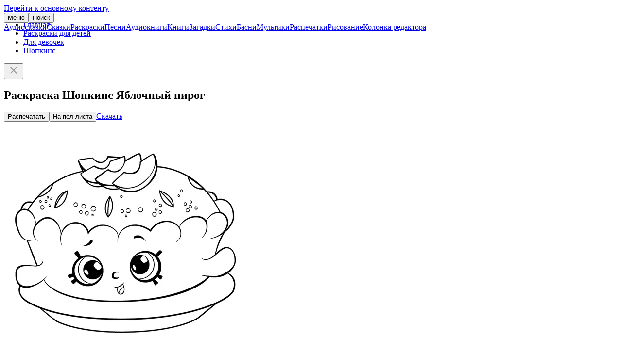

--- FILE ---
content_type: text/html; charset=UTF-8
request_url: https://deti-online.com/raskraski/shopkins/shopkins-yablochnyy-pirog/
body_size: 3150
content:
<!DOCTYPE html><html lang="ru-RU"><head><meta charset="UTF-8"><meta name="theme-color" content="#f067ab"><meta name="viewport" content="width=device-width, initial-scale=1"><title>Раскраска Шопкинс Яблочный пирог распечатать или скачать</title><meta name="description" content="Печатайте или скачивайте раскраску Шопкинс Яблочный пирог. Коллекция раскрасок Дети Онлайн – тысячи качественных, красивых, тематических картинок, любимые персонажи и все праздники."><meta property="og:type" content="article"><meta property="og:site_name" content="Deti-Online.com"><meta property="og:locale" content="ru_RU"><meta property="og:url" content="https://deti-online.com/raskraski/shopkins/shopkins-yablochnyy-pirog/"><meta property="og:title" content="Раскраска Шопкинс Яблочный пирог"><meta property="og:description" content="Печатайте или скачивайте раскраску Шопкинс Яблочный пирог. Коллекция раскрасок Дети Онлайн – тысячи качественных, красивых, тематических картинок, любимые персонажи и все праздники."><meta property="fb:app_id" content="293615981213395"><meta name="twitter:card" content="summary"><meta name="twitter:title" content="Раскраска Шопкинс Яблочный пирог"><meta name="twitter:description" content="Печатайте или скачивайте раскраску Шопкинс Яблочный пирог. Коллекция раскрасок Дети Онлайн – тысячи качественных, красивых, тематических картинок, любимые персонажи и все праздники."><meta property="og:image" content="https://deti-online.com/i/6/18/8539/main@2x/shopkins-yablochnyy-pirog.jpg"><meta property="og:image:alt" content="Шопкинс Яблочный пирог"><meta property="og:image:width" content="1000"><meta property="og:image:height" content="1000"><meta name="twitter:image" content="https://deti-online.com/i/6/18/8539/main@2x/shopkins-yablochnyy-pirog.jpg"><link href="https://deti-online.com/raskraski/shopkins/shopkins-yablochnyy-pirog/" rel="canonical"><link href="/manifest.webmanifest?v=1668865711" rel="manifest"><link href="/a/ebad33ca/css/raskraski.min.css?v=1692680481" rel="stylesheet"><link href="/a/74607597/pswp.min.css?v=1696400789" rel="stylesheet" media="print" onload="this.media=&#039;all&#039;; this.onload=null;"><link href="/a/ebad33ca/css/site.min.css?v=1758791636" rel="stylesheet"><script src="//s.luxcdn.com/t/227146/360_light.js" async></script><script src="/a/ebad33ca/js/raskraski.min.js?v=1689676638" defer></script><script src="/a/ebad33ca/js/do.system.min.js?v=1691993864" defer></script><script src="//mc.yandex.ru/metrika/watch.js" async></script><script>!function(a,c,n){(a.yandex_metrika_callbacks=a.yandex_metrika_callbacks||[]).push(function(){try{a.yaCounter13038115=new Ya.Metrika({id:13038115,clickmap:!0,trackLinks:!0,accurateTrackBounce:!0,webvisor:!0})}catch(a){}})}(window,document);</script><link rel="icon" sizes="any" href="/favicon.svg?v=9B9Qq3EWpd" type="image/svg+xml"><link rel="icon" sizes="32x32" href="/favicon-32x32.png?v=9B9Qq3EWpd" type="image/png"><link rel="apple-touch-icon" sizes="180x180" href="/favicon-apple.png?v=9B9Qq3EWpd"></head><body class="scrollable"><a class="sr-only" href="#content">Перейти к основному контенту</a><header id="header" style="position:fixed"><div class="inner"><button id="toggle-main-menu" class="text-btn">Меню</button><a class="logo" href="/" title="Главная"></a><button id="search-btn" class="text-btn" onclick="document.location = &#039;/search/&#039;">Поиск</button></div><nav id="main-menu" class="scrollable"><a href="/audioskazki/" class="item">Аудиосказки</a><a href="/skazki/" class="item">Сказки</a><a href="/raskraski/" class="item">Раскраски</a><a href="/pesni/" class="item">Песни</a><a href="/audioknigi/" class="item">Аудиокниги</a><a href="/knigi/" class="item">Книги</a><a href="/zagadki/" class="item">Загадки</a><a href="/stihi/" class="item">Стихи</a><a href="/basni/" class="item">Басни</a><a href="/video/" class="item">Мультики</a><a href="/printables/" class="item">Распечатки</a><a href="/risovanie/" class="item">Рисование</a><a href="/blog/" class="item">Колонка редактора</a></nav></header><main id="content"><ul id="breadcrumbs"><li class='b-item'><a href="/">Главная</a></li><li class='b-item'><a href="/raskraski/">Раскраски для детей</a></li><li class='b-item'><a href="/raskraski/raskraski-dlja-devochek/" title="Раскраски для девочек">Для девочек</a></li><li class='b-item'><a href="/raskraski/shopkins/">Шопкинс</a></li></ul><div id="raffle" class="open"><a target="_blank" rel="nofollow noopener" href="/redirect/?url=https%3A%2F%2Ft.me%2Fdeti_online_com&crc=2925331805" id="raffle-text" ></a><button type="button" class="btn close-btn" aria-label="Закрыть"><svg xmlns="http://www.w3.org/2000/svg" height="24" width="24" fill="#999"><path d="M19 6.4L17.6 5 12 10.6 6.4 5 5 6.4l5.6 5.6L5 17.6 6.4 19l5.6-5.6 5.6 5.6 1.4-1.4-5.6-5.6z"></path></svg></button></div><script type="application/ld+json">{"@context":"https://schema.org","@graph":{"breadcrumbs":{"@type":"BreadcrumbList","itemListElement":[{"@type":"ListItem","position":1,"name":"Раскраски для детей","item":"https://deti-online.com/raskraski/"},{"@type":"ListItem","position":2,"name":"Для девочек","item":"https://deti-online.com/raskraski/raskraski-dlja-devochek/"},{"@type":"ListItem","position":3,"name":"Шопкинс","item":"https://deti-online.com/raskraski/shopkins/"}]},"article":{"@type":"Article","mainEntityOfPage":{"@type":"WebPage","@id":"https://deti-online.com/raskraski/shopkins/shopkins-yablochnyy-pirog/"},"datePublished":"2022-04-07T07:15:22+03:00","dateModified":"2022-04-07T07:15:22+03:00","headline":"Раскраска Шопкинс Яблочный пирог","description":"Печатайте или скачивайте раскраску Шопкинс Яблочный пирог. Коллекция раскрасок Дети Онлайн – тысячи качественных, красивых, тематических картинок, любимые персонажи и все праздники.","author":{"@type":"Organization","name":"Дети Онлайн","url":"https://deti-online.com","logo":{"@type":"ImageObject","url":"https://deti-online.com/a/img/detionline@6x.png","width":600,"height":144}},"image":["https://deti-online.com/i/6/18/8539/main@2x/shopkins-yablochnyy-pirog.jpg"]}}}</script><article id="pstat" data-pid="7959"><h1>Раскраска Шопкинс Яблочный пирог</h1><div class='ads-wrap'><script class='__lxGc__'>((__lxGc__=window.__lxGc__||{'s':{},'b':0})['s']['_227146']=__lxGc__['s']['_227146']||{'b':{}})['b']['_702568']={'i':__lxGc__.b++};</script><script class='__lxGc__'>((__lxGc__=window.__lxGc__||{'s':{},'b':0})['s']['_227146']=__lxGc__['s']['_227146']||{'b':{}})['b']['_702570']={'i':__lxGc__.b++};</script></div><div id="carousel"><div class="carousel-inner"><div class="item current"><div class="btn-wrap"><button type="button" id="print" class="contained-btn" data-cid="7959"><i></i>Распечатать</button><button type="button" id="print2" class="secondary-btn" title="Распечатать на пол-листа"><i></i>На пол-листа</button><a id="download" class="outlined-btn" href="https://deti-online.com/i/6/18/8539/print/shopkins-yablochnyy-pirog.jpg" target="_blank" download="Шопкинс Яблочный пирог"><i></i>Скачать</a></div><script type="module">import PhotoSwipeLightbox from'/a/74607597/pswp-lb.min.js?v=1656926773';const l=new PhotoSwipeLightbox({gallery:'#content',children:'.photo',pswpModule:()=>import('/a/74607597/pswp.min.js?v=1656926853')});l.init();</script><a class="photo" href="/i/6/18/8539/zoom/shopkins-yablochnyy-pirog.jpg" data-pswp-width="1000" data-pswp-height="1000"><picture><source type="image/webp" srcset="/i/6/18/8539/main/shopkins-yablochnyy-pirog.webp"><img src="/i/6/18/8539/main/shopkins-yablochnyy-pirog.jpg" width="500" height="500" alt="Раскраска Шопкинс Яблочный пирог" fetchpriority="high"></picture></a></div><a class="item prev" href="/raskraski/shopkins/shopkins-yabloko-cvetochek/" title="Шопкинс Яблоко Цветочек"><picture><source type="image/webp" srcset="/i/a/37/8538/shopkins-yabloko-cvetochek.webp 1x, /i/a/37/8538/@2x/shopkins-yabloko-cvetochek.webp 2x"><img src="/i/a/37/8538/shopkins-yabloko-cvetochek.jpg" srcset="/i/a/37/8538/@2x/shopkins-yabloko-cvetochek.jpg 2x" width="150" height="150" alt="Раскраска Шопкинс Яблоко Цветочек" loading="lazy"></picture></a><a class="item next" href="/raskraski/shopkins/bableysha-shopkins/" title="Баблейша Шопкинс"><picture><source type="image/webp" srcset="/i/8/ab/8403/bableysha-shopkins.webp 1x, /i/8/ab/8403/@2x/bableysha-shopkins.webp 2x"><img src="/i/8/ab/8403/bableysha-shopkins.jpg" srcset="/i/8/ab/8403/@2x/bableysha-shopkins.jpg 2x" width="150" height="150" alt="Раскраска Баблейша Шопкинс" loading="lazy"></picture></a></div></div></article><div class="tertiary-btn as-link btn-full-width">Все&nbsp; <a href="/raskraski/shopkins/">раскраски Шопкинс</a></div></main><footer id="footer"><nav id="bottom-menu"><a href="/slovar-ustarevshih-slov/" class="a">Словарь устаревших слов</a><a href="/holders/" class="a">Правообладателям</a><a href="/policy/" class="a">Конфиденциальность</a><a href="/obratnaja-svjaz/" class="a">Обратная связь</a></nav><div class="copy"><a class="a" href="/redirect/?url=https%3A%2F%2Ft.me%2Fdeti_online_com&amp;crc=2925331805" title="Группа Telegram" rel="nofollow noopener noreferrer" target="_blank"><img src="/a/img/telegram.svg" width="40" height="40" alt="Telegram" loading="lazy"></a><span>© Deti-Online.com 2012-2026</span></div></footer><script class='__lxGc__'> ((__lxGc__=window.__lxGc__||{'s':{},'b':0})['s']['_227146']=__lxGc__['s']['_227146']||{'b':{}})['b']['_708659']={'i':__lxGc__.b++}; </script><script class='__lxGc__'> ((__lxGc__=window.__lxGc__||{'s':{},'b':0})['s']['_227146']=__lxGc__['s']['_227146']||{'b':{}})['b']['_708652']={'i':__lxGc__.b++}; </script><script src="/a/ebad33ca/js/do.raffle.min.js?v=1683185067" defer></script></body></html>